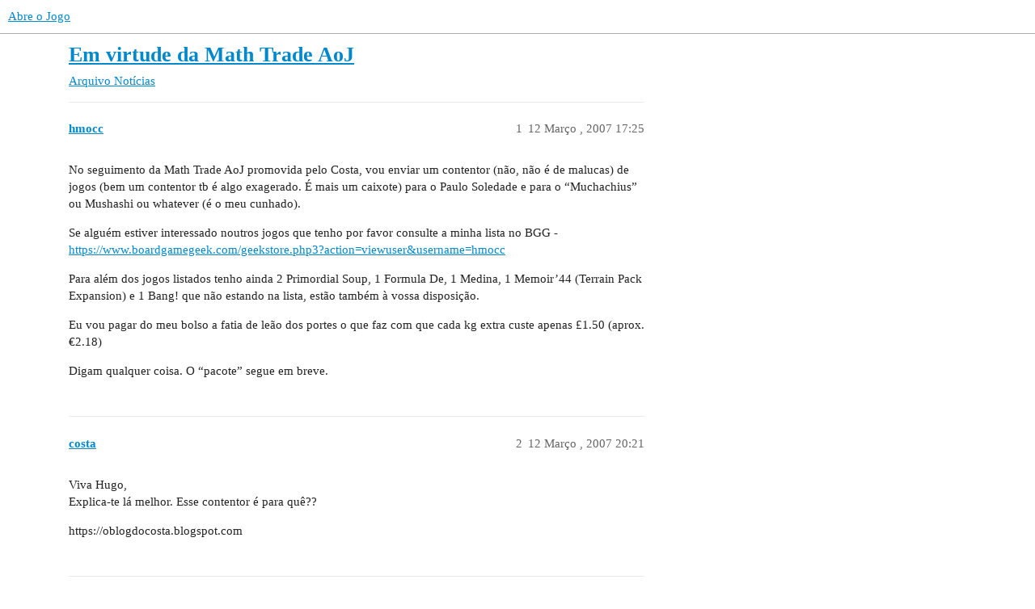

--- FILE ---
content_type: text/html; charset=utf-8
request_url: https://abreojogo.com/t/em-virtude-da-math-trade-aoj/7822
body_size: 3650
content:
<!DOCTYPE html>
<html lang="pt">
  <head>
    <meta charset="utf-8">
    <title>Em virtude da Math Trade AoJ - Notícias - Abre o Jogo</title>
    <meta name="description" content="No seguimento da Math Trade AoJ promovida pelo Costa, vou enviar um contentor (não, não é de malucas) de jogos (bem um contentor tb é algo exagerado. É mais um caixote) para o Paulo Soledade e para o “Muchachius” ou Mush&amp;hellip;">
    <meta name="generator" content="Discourse 3.3.0.beta2-dev - https://github.com/discourse/discourse version 5d0471ebe4c01a98c6140cea71da423eadbe15bb">
<link rel="icon" type="image/png" href="https://abreojogo.com/uploads/default/optimized/1X/d08282efbc2000bf8fc4026831ffc00e7fca093e_2_32x32.jpeg">
<link rel="apple-touch-icon" type="image/png" href="https://abreojogo.com/uploads/default/optimized/1X/d08282efbc2000bf8fc4026831ffc00e7fca093e_2_180x180.jpeg">
<meta name="theme-color" media="(prefers-color-scheme: light)" content="#ffffff">
<meta name="theme-color" media="(prefers-color-scheme: dark)" content="#111111">

<meta name="viewport" content="width=device-width, initial-scale=1.0, minimum-scale=1.0, user-scalable=yes, viewport-fit=cover">
<link rel="canonical" href="https://abreojogo.com/t/em-virtude-da-math-trade-aoj/7822" />

<link rel="search" type="application/opensearchdescription+xml" href="https://abreojogo.com/opensearch.xml" title="Abre o Jogo Search">

    <link href="/stylesheets/color_definitions_base__1_d5f63a6cf84b3897b7012a098c6765df9c7d1c0f.css?__ws=abreojogo.com" media="all" rel="stylesheet" class="light-scheme"/><link href="/stylesheets/color_definitions_dark_1_1_595c78ed6c4096524ae814bd9c8d24d1d25f2c27.css?__ws=abreojogo.com" media="(prefers-color-scheme: dark)" rel="stylesheet" class="dark-scheme"/>

  <link href="/stylesheets/desktop_28f61d38d902ef507431e0e0cc0ea4c7f9a886ce.css?__ws=abreojogo.com" media="all" rel="stylesheet" data-target="desktop"  />



  <link href="/stylesheets/checklist_28f61d38d902ef507431e0e0cc0ea4c7f9a886ce.css?__ws=abreojogo.com" media="all" rel="stylesheet" data-target="checklist"  />
  <link href="/stylesheets/discourse-calendar_28f61d38d902ef507431e0e0cc0ea4c7f9a886ce.css?__ws=abreojogo.com" media="all" rel="stylesheet" data-target="discourse-calendar"  />
  <link href="/stylesheets/discourse-data-explorer_28f61d38d902ef507431e0e0cc0ea4c7f9a886ce.css?__ws=abreojogo.com" media="all" rel="stylesheet" data-target="discourse-data-explorer"  />
  <link href="/stylesheets/discourse-details_28f61d38d902ef507431e0e0cc0ea4c7f9a886ce.css?__ws=abreojogo.com" media="all" rel="stylesheet" data-target="discourse-details"  />
  <link href="/stylesheets/discourse-lazy-videos_28f61d38d902ef507431e0e0cc0ea4c7f9a886ce.css?__ws=abreojogo.com" media="all" rel="stylesheet" data-target="discourse-lazy-videos"  />
  <link href="/stylesheets/discourse-local-dates_28f61d38d902ef507431e0e0cc0ea4c7f9a886ce.css?__ws=abreojogo.com" media="all" rel="stylesheet" data-target="discourse-local-dates"  />
  <link href="/stylesheets/discourse-narrative-bot_28f61d38d902ef507431e0e0cc0ea4c7f9a886ce.css?__ws=abreojogo.com" media="all" rel="stylesheet" data-target="discourse-narrative-bot"  />
  <link href="/stylesheets/discourse-presence_28f61d38d902ef507431e0e0cc0ea4c7f9a886ce.css?__ws=abreojogo.com" media="all" rel="stylesheet" data-target="discourse-presence"  />
  <link href="/stylesheets/docker_manager_28f61d38d902ef507431e0e0cc0ea4c7f9a886ce.css?__ws=abreojogo.com" media="all" rel="stylesheet" data-target="docker_manager"  />
  <link href="/stylesheets/footnote_28f61d38d902ef507431e0e0cc0ea4c7f9a886ce.css?__ws=abreojogo.com" media="all" rel="stylesheet" data-target="footnote"  />
  <link href="/stylesheets/poll_28f61d38d902ef507431e0e0cc0ea4c7f9a886ce.css?__ws=abreojogo.com" media="all" rel="stylesheet" data-target="poll"  />
  <link href="/stylesheets/spoiler-alert_28f61d38d902ef507431e0e0cc0ea4c7f9a886ce.css?__ws=abreojogo.com" media="all" rel="stylesheet" data-target="spoiler-alert"  />
  <link href="/stylesheets/discourse-calendar_desktop_28f61d38d902ef507431e0e0cc0ea4c7f9a886ce.css?__ws=abreojogo.com" media="all" rel="stylesheet" data-target="discourse-calendar_desktop"  />
  <link href="/stylesheets/poll_desktop_28f61d38d902ef507431e0e0cc0ea4c7f9a886ce.css?__ws=abreojogo.com" media="all" rel="stylesheet" data-target="poll_desktop"  />

  <link href="/stylesheets/desktop_theme_10_a1815829488fcd861d3b58ced7bf5df3d24f24ca.css?__ws=abreojogo.com" media="all" rel="stylesheet" data-target="desktop_theme" data-theme-id="10" data-theme-name="tiles - gallery component"/>
<link href="/stylesheets/desktop_theme_1_100327506a8a88b1f76329ed9cd2c4cf07e68505.css?__ws=abreojogo.com" media="all" rel="stylesheet" data-target="desktop_theme" data-theme-id="1" data-theme-name="default"/>

    
    
        <link rel="alternate nofollow" type="application/rss+xml" title="Feed RSS de &#39;Em virtude da Math Trade AoJ&#39;" href="https://abreojogo.com/t/em-virtude-da-math-trade-aoj/7822.rss" />
    <meta property="og:site_name" content="Abre o Jogo" />
<meta property="og:type" content="website" />
<meta name="twitter:card" content="summary" />
<meta name="twitter:image" content="https://abreojogo.com/uploads/default/original/1X/d08282efbc2000bf8fc4026831ffc00e7fca093e.jpeg" />
<meta property="og:image" content="https://abreojogo.com/uploads/default/original/1X/d08282efbc2000bf8fc4026831ffc00e7fca093e.jpeg" />
<meta property="og:url" content="https://abreojogo.com/t/em-virtude-da-math-trade-aoj/7822" />
<meta name="twitter:url" content="https://abreojogo.com/t/em-virtude-da-math-trade-aoj/7822" />
<meta property="og:title" content="Em virtude da Math Trade AoJ" />
<meta name="twitter:title" content="Em virtude da Math Trade AoJ" />
<meta property="og:description" content="No seguimento da Math Trade AoJ promovida pelo Costa, vou enviar um contentor (não, não é de malucas) de jogos (bem um contentor tb é algo exagerado. É mais um caixote) para o Paulo Soledade e para o “Muchachius” ou Mushashi ou whatever (é o meu cunhado).  Se alguém estiver interessado noutros jogos que tenho por favor consulte a minha lista no BGG - https://www.boardgamegeek.com/geekstore.php3?action=viewuser&amp;username=hmocc  Para além dos jogos listados tenho ainda 2 Primordial Soup, 1 Formula ..." />
<meta name="twitter:description" content="No seguimento da Math Trade AoJ promovida pelo Costa, vou enviar um contentor (não, não é de malucas) de jogos (bem um contentor tb é algo exagerado. É mais um caixote) para o Paulo Soledade e para o “Muchachius” ou Mushashi ou whatever (é o meu cunhado).  Se alguém estiver interessado noutros jogos que tenho por favor consulte a minha lista no BGG - https://www.boardgamegeek.com/geekstore.php3?action=viewuser&amp;username=hmocc  Para além dos jogos listados tenho ainda 2 Primordial Soup, 1 Formula ..." />
<meta property="og:article:section" content="Arquivo" />
<meta property="og:article:section:color" content="231F20" />
<meta property="og:article:section" content="Notícias" />
<meta property="og:article:section:color" content="B3B5B4" />
<meta property="article:published_time" content="2007-03-12T17:25:51+00:00" />
<meta property="og:ignore_canonical" content="true" />


    
  </head>
  <body class="crawler ">
    


<script defer="" src="/theme-javascripts/90b16ad197142485fcb547bcc03877be8ba53dc4.js?__ws=abreojogo.com" data-theme-id="10" nonce="EgOzlcu88W73bidMs6to9UCzl"></script>

    <header>
  <a href="/">
    Abre o Jogo
  </a>
</header>

    <div id="main-outlet" class="wrap" role="main">
        <div id="topic-title">
    <h1>
      <a href="/t/em-virtude-da-math-trade-aoj/7822">Em virtude da Math Trade AoJ</a>
    </h1>

      <div class="topic-category" itemscope itemtype="http://schema.org/BreadcrumbList">
          <span itemprop="itemListElement" itemscope itemtype="http://schema.org/ListItem">
            <a href="/c/arquivo/noticias/31" class="badge-wrapper bullet" itemprop="item">
              <span class='badge-category-bg' style='background-color: #231F20'></span>
              <span class='badge-category clear-badge'>
                <span class='category-name' itemprop='name'>Arquivo</span>
              </span>
            </a>
            <meta itemprop="position" content="1" />
          </span>
          <span itemprop="itemListElement" itemscope itemtype="http://schema.org/ListItem">
            <a href="/c/arquivo/noticias/31" class="badge-wrapper bullet" itemprop="item">
              <span class='badge-category-bg' style='background-color: #B3B5B4'></span>
              <span class='badge-category clear-badge'>
                <span class='category-name' itemprop='name'>Notícias</span>
              </span>
            </a>
            <meta itemprop="position" content="2" />
          </span>
      </div>

  </div>

  

    <div itemscope itemtype='http://schema.org/DiscussionForumPosting'>
      <meta itemprop='headline' content='Em virtude da Math Trade AoJ'>
      <link itemprop='url' href='https://abreojogo.com/t/em-virtude-da-math-trade-aoj/7822'>
      <meta itemprop='datePublished' content='2007-03-12T17:25:51Z'>
        <meta itemprop='articleSection' content='Notícias'>
      <meta itemprop='keywords' content=''>
      <div itemprop='publisher' itemscope itemtype="http://schema.org/Organization">
        <meta itemprop='name' content='Abre o Jogo'>
          <div itemprop='logo' itemscope itemtype="http://schema.org/ImageObject">
            <meta itemprop='url' content='https://abreojogo.com/uploads/default/original/1X/49f18c680acac055422a7df6d2941e259fd73be9.jpeg'>
          </div>
      </div>


          <div id='post_1'  class='topic-body crawler-post'>
            <div class='crawler-post-meta'>
              <span class="creator" itemprop="author" itemscope itemtype="http://schema.org/Person">
                <a itemprop="url" href='https://abreojogo.com/u/hmocc'><span itemprop='name'>hmocc</span></a>
                
              </span>

                <link itemprop="mainEntityOfPage" href="https://abreojogo.com/t/em-virtude-da-math-trade-aoj/7822">


              <span class="crawler-post-infos">
                  <time  datetime='2007-03-12T17:25:51Z' class='post-time'>
                    12 Março , 2007 17:25
                  </time>
                  <meta itemprop='dateModified' content='2007-03-12T17:25:51Z'>
              <span itemprop='position'>1</span>
              </span>
            </div>
            <div class='post' itemprop='text'>
              <p>No seguimento da Math Trade AoJ promovida pelo Costa, vou enviar um contentor (não, não é de malucas) de jogos (bem um contentor tb é algo exagerado. É mais um caixote) para o Paulo Soledade e para o “Muchachius” ou Mushashi ou whatever (é o meu cunhado).</p>
<p>Se alguém estiver interessado noutros jogos que tenho por favor consulte a minha lista no BGG - <a href="https://www.boardgamegeek.com/geekstore.php3?action=viewuser&amp;username=hmocc" class="inline-onebox-loading" rel="noopener nofollow ugc">https://www.boardgamegeek.com/geekstore.php3?action=viewuser&amp;username=hmocc</a></p>
<p>Para além dos jogos listados tenho ainda 2 Primordial Soup, 1 Formula De, 1 Medina, 1 Memoir’44 (Terrain Pack Expansion) e 1 Bang! que não estando na lista, estão também à vossa disposição.</p>
<p>Eu vou pagar do meu bolso a fatia de leão dos portes o que faz com que cada kg extra custe apenas £1.50 (aprox. €2.18)</p>
<p>Digam qualquer coisa. O “pacote” segue em breve.</p>
            </div>

            <div itemprop="interactionStatistic" itemscope itemtype="http://schema.org/InteractionCounter">
              <meta itemprop="interactionType" content="http://schema.org/LikeAction"/>
              <meta itemprop="userInteractionCount" content="0" />
              <span class='post-likes'></span>
            </div>

            <div itemprop="interactionStatistic" itemscope itemtype="http://schema.org/InteractionCounter">
                <meta itemprop="interactionType" content="http://schema.org/CommentAction"/>
                <meta itemprop="userInteractionCount" content="0" />
              </div>

          </div>
          <div id='post_2' itemprop='comment' itemscope itemtype='http://schema.org/Comment' class='topic-body crawler-post'>
            <div class='crawler-post-meta'>
              <span class="creator" itemprop="author" itemscope itemtype="http://schema.org/Person">
                <a itemprop="url" href='https://abreojogo.com/u/costa'><span itemprop='name'>costa</span></a>
                
              </span>



              <span class="crawler-post-infos">
                  <time itemprop='datePublished' datetime='2007-03-12T20:21:04Z' class='post-time'>
                    12 Março , 2007 20:21
                  </time>
                  <meta itemprop='dateModified' content='2007-03-12T20:21:04Z'>
              <span itemprop='position'>2</span>
              </span>
            </div>
            <div class='post' itemprop='text'>
              <p>Viva Hugo,<br>Explica-te lá melhor. Esse contentor é para quê?? </p><p>https://oblogdocosta.blogspot.com</p>
            </div>

            <div itemprop="interactionStatistic" itemscope itemtype="http://schema.org/InteractionCounter">
              <meta itemprop="interactionType" content="http://schema.org/LikeAction"/>
              <meta itemprop="userInteractionCount" content="0" />
              <span class='post-likes'></span>
            </div>

            <div itemprop="interactionStatistic" itemscope itemtype="http://schema.org/InteractionCounter">
                <meta itemprop="interactionType" content="http://schema.org/CommentAction"/>
                <meta itemprop="userInteractionCount" content="1" />
              </div>

          </div>
          <div id='post_3' itemprop='comment' itemscope itemtype='http://schema.org/Comment' class='topic-body crawler-post'>
            <div class='crawler-post-meta'>
              <span class="creator" itemprop="author" itemscope itemtype="http://schema.org/Person">
                <a itemprop="url" href='https://abreojogo.com/u/hmocc'><span itemprop='name'>hmocc</span></a>
                
              </span>



              <span class="crawler-post-infos">
                  <time itemprop='datePublished' datetime='2007-03-12T22:25:23Z' class='post-time'>
                    12 Março , 2007 22:25
                  </time>
                  <meta itemprop='dateModified' content='2007-03-12T22:25:23Z'>
              <span itemprop='position'>3</span>
              </span>
            </div>
            <div class='post' itemprop='text'>
              <p>Costa,</p>
<p>Tenho jogos para mandar ao Paulo (Soledade) por causa da Trade AoJ, e ao meu cunhado (musashi) porque já tinhamos combinado.</p>
<p>Como quem vai pagar os portes destes sou eu, e porque tenho alguns jogos a mais que estão para venda, lembrei-me de perguntar se alguém queria alguma coisa.</p>
<p>O “excesso de bagagem” custará € 2.20 por kg, o que julgo não ser nada mau (se tiverem em conta que cada jogo pesa, em média, entre 1,5kg e 2kg), a menos que alguém queira o stock todo.</p>
<p>Peço desculpa por estar a usar este espaço para este fim (será certamente a ultima vez que o faço), mas penso que pode ser vantajoso para quem estiver interessado nos jogos disponíveis.</p>
<p>Abraços</p>
            </div>

            <div itemprop="interactionStatistic" itemscope itemtype="http://schema.org/InteractionCounter">
              <meta itemprop="interactionType" content="http://schema.org/LikeAction"/>
              <meta itemprop="userInteractionCount" content="0" />
              <span class='post-likes'></span>
            </div>

            <div itemprop="interactionStatistic" itemscope itemtype="http://schema.org/InteractionCounter">
                <meta itemprop="interactionType" content="http://schema.org/CommentAction"/>
                <meta itemprop="userInteractionCount" content="0" />
              </div>

          </div>
    </div>


    




    </div>
    <footer class="container wrap">
  <nav class='crawler-nav'>
    <ul>
      <li itemscope itemtype='http://schema.org/SiteNavigationElement'>
        <span itemprop='name'>
          <a href='/' itemprop="url">Início </a>
        </span>
      </li>
      <li itemscope itemtype='http://schema.org/SiteNavigationElement'>
        <span itemprop='name'>
          <a href='/categories' itemprop="url">Categorias </a>
        </span>
      </li>
      <li itemscope itemtype='http://schema.org/SiteNavigationElement'>
        <span itemprop='name'>
          <a href='/guidelines' itemprop="url">FAQ/Orientações </a>
        </span>
      </li>
        <li itemscope itemtype='http://schema.org/SiteNavigationElement'>
          <span itemprop='name'>
            <a href='/tos' itemprop="url">Termos de Serviço </a>
          </span>
        </li>
        <li itemscope itemtype='http://schema.org/SiteNavigationElement'>
          <span itemprop='name'>
            <a href='/privacy' itemprop="url">Política de Privacidade </a>
          </span>
        </li>
    </ul>
  </nav>
  <p class='powered-by-link'>Desenvolvido por <a href="https://www.discourse.org">Discourse</a>, e melhor visualização com o JavaScript ativado</p>
</footer>

    
    
  <script defer src="https://static.cloudflareinsights.com/beacon.min.js/vcd15cbe7772f49c399c6a5babf22c1241717689176015" integrity="sha512-ZpsOmlRQV6y907TI0dKBHq9Md29nnaEIPlkf84rnaERnq6zvWvPUqr2ft8M1aS28oN72PdrCzSjY4U6VaAw1EQ==" nonce="EgOzlcu88W73bidMs6to9UCzl" data-cf-beacon='{"version":"2024.11.0","token":"0608c5d4ad234d41a9e7cb5421d9ba17","r":1,"server_timing":{"name":{"cfCacheStatus":true,"cfEdge":true,"cfExtPri":true,"cfL4":true,"cfOrigin":true,"cfSpeedBrain":true},"location_startswith":null}}' crossorigin="anonymous"></script>
</body>
  
</html>


--- FILE ---
content_type: text/css
request_url: https://abreojogo.com/stylesheets/discourse-narrative-bot_28f61d38d902ef507431e0e0cc0ea4c7f9a886ce.css?__ws=abreojogo.com
body_size: -622
content:
article[data-user-id="-2"] div.cooked iframe{border:0}

/*# sourceMappingURL=discourse-narrative-bot_28f61d38d902ef507431e0e0cc0ea4c7f9a886ce.css.map?__ws=abreojogo.com */
